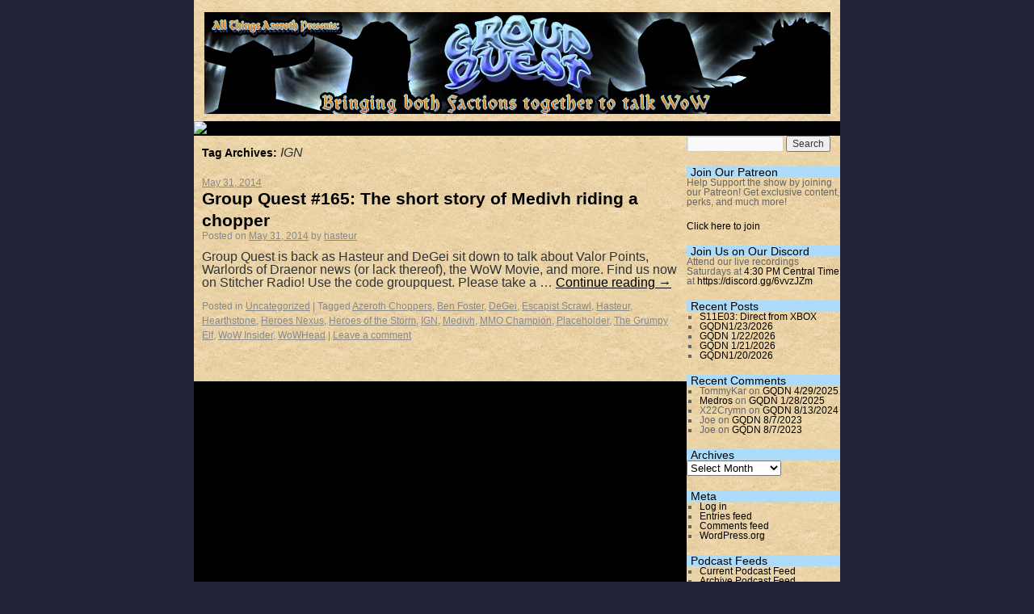

--- FILE ---
content_type: text/html; charset=UTF-8
request_url: https://www.thegroupquest.com/tag/ign/
body_size: 8738
content:
<!DOCTYPE html>
<html lang="en-US">
<head>
<meta charset="UTF-8" />
<title>IGN | Group Quest</title>
<link rel="profile" href="http://gmpg.org/xfn/11" />
<link rel="stylesheet" type="text/css" media="all" href="https://www.thegroupquest.com/wp-content/themes/atawp/style.css" />
<link rel="pingback" href="https://www.thegroupquest.com/xmlrpc.php" />
<meta name='robots' content='max-image-preview:large' />
<link rel="alternate" type="application/rss+xml" title="Group Quest &raquo; Feed" href="https://www.thegroupquest.com/feed/" />
<link rel="alternate" type="application/rss+xml" title="Group Quest &raquo; Comments Feed" href="https://www.thegroupquest.com/comments/feed/" />
<link rel="alternate" type="application/rss+xml" title="Group Quest &raquo; IGN Tag Feed" href="https://www.thegroupquest.com/tag/ign/feed/" />
<style id='wp-img-auto-sizes-contain-inline-css' type='text/css'>
img:is([sizes=auto i],[sizes^="auto," i]){contain-intrinsic-size:3000px 1500px}
/*# sourceURL=wp-img-auto-sizes-contain-inline-css */
</style>
<style id='wp-emoji-styles-inline-css' type='text/css'>

	img.wp-smiley, img.emoji {
		display: inline !important;
		border: none !important;
		box-shadow: none !important;
		height: 1em !important;
		width: 1em !important;
		margin: 0 0.07em !important;
		vertical-align: -0.1em !important;
		background: none !important;
		padding: 0 !important;
	}
/*# sourceURL=wp-emoji-styles-inline-css */
</style>
<style id='wp-block-library-inline-css' type='text/css'>
:root{--wp-block-synced-color:#7a00df;--wp-block-synced-color--rgb:122,0,223;--wp-bound-block-color:var(--wp-block-synced-color);--wp-editor-canvas-background:#ddd;--wp-admin-theme-color:#007cba;--wp-admin-theme-color--rgb:0,124,186;--wp-admin-theme-color-darker-10:#006ba1;--wp-admin-theme-color-darker-10--rgb:0,107,160.5;--wp-admin-theme-color-darker-20:#005a87;--wp-admin-theme-color-darker-20--rgb:0,90,135;--wp-admin-border-width-focus:2px}@media (min-resolution:192dpi){:root{--wp-admin-border-width-focus:1.5px}}.wp-element-button{cursor:pointer}:root .has-very-light-gray-background-color{background-color:#eee}:root .has-very-dark-gray-background-color{background-color:#313131}:root .has-very-light-gray-color{color:#eee}:root .has-very-dark-gray-color{color:#313131}:root .has-vivid-green-cyan-to-vivid-cyan-blue-gradient-background{background:linear-gradient(135deg,#00d084,#0693e3)}:root .has-purple-crush-gradient-background{background:linear-gradient(135deg,#34e2e4,#4721fb 50%,#ab1dfe)}:root .has-hazy-dawn-gradient-background{background:linear-gradient(135deg,#faaca8,#dad0ec)}:root .has-subdued-olive-gradient-background{background:linear-gradient(135deg,#fafae1,#67a671)}:root .has-atomic-cream-gradient-background{background:linear-gradient(135deg,#fdd79a,#004a59)}:root .has-nightshade-gradient-background{background:linear-gradient(135deg,#330968,#31cdcf)}:root .has-midnight-gradient-background{background:linear-gradient(135deg,#020381,#2874fc)}:root{--wp--preset--font-size--normal:16px;--wp--preset--font-size--huge:42px}.has-regular-font-size{font-size:1em}.has-larger-font-size{font-size:2.625em}.has-normal-font-size{font-size:var(--wp--preset--font-size--normal)}.has-huge-font-size{font-size:var(--wp--preset--font-size--huge)}.has-text-align-center{text-align:center}.has-text-align-left{text-align:left}.has-text-align-right{text-align:right}.has-fit-text{white-space:nowrap!important}#end-resizable-editor-section{display:none}.aligncenter{clear:both}.items-justified-left{justify-content:flex-start}.items-justified-center{justify-content:center}.items-justified-right{justify-content:flex-end}.items-justified-space-between{justify-content:space-between}.screen-reader-text{border:0;clip-path:inset(50%);height:1px;margin:-1px;overflow:hidden;padding:0;position:absolute;width:1px;word-wrap:normal!important}.screen-reader-text:focus{background-color:#ddd;clip-path:none;color:#444;display:block;font-size:1em;height:auto;left:5px;line-height:normal;padding:15px 23px 14px;text-decoration:none;top:5px;width:auto;z-index:100000}html :where(.has-border-color){border-style:solid}html :where([style*=border-top-color]){border-top-style:solid}html :where([style*=border-right-color]){border-right-style:solid}html :where([style*=border-bottom-color]){border-bottom-style:solid}html :where([style*=border-left-color]){border-left-style:solid}html :where([style*=border-width]){border-style:solid}html :where([style*=border-top-width]){border-top-style:solid}html :where([style*=border-right-width]){border-right-style:solid}html :where([style*=border-bottom-width]){border-bottom-style:solid}html :where([style*=border-left-width]){border-left-style:solid}html :where(img[class*=wp-image-]){height:auto;max-width:100%}:where(figure){margin:0 0 1em}html :where(.is-position-sticky){--wp-admin--admin-bar--position-offset:var(--wp-admin--admin-bar--height,0px)}@media screen and (max-width:600px){html :where(.is-position-sticky){--wp-admin--admin-bar--position-offset:0px}}

/*# sourceURL=wp-block-library-inline-css */
</style><style id='global-styles-inline-css' type='text/css'>
:root{--wp--preset--aspect-ratio--square: 1;--wp--preset--aspect-ratio--4-3: 4/3;--wp--preset--aspect-ratio--3-4: 3/4;--wp--preset--aspect-ratio--3-2: 3/2;--wp--preset--aspect-ratio--2-3: 2/3;--wp--preset--aspect-ratio--16-9: 16/9;--wp--preset--aspect-ratio--9-16: 9/16;--wp--preset--color--black: #000000;--wp--preset--color--cyan-bluish-gray: #abb8c3;--wp--preset--color--white: #ffffff;--wp--preset--color--pale-pink: #f78da7;--wp--preset--color--vivid-red: #cf2e2e;--wp--preset--color--luminous-vivid-orange: #ff6900;--wp--preset--color--luminous-vivid-amber: #fcb900;--wp--preset--color--light-green-cyan: #7bdcb5;--wp--preset--color--vivid-green-cyan: #00d084;--wp--preset--color--pale-cyan-blue: #8ed1fc;--wp--preset--color--vivid-cyan-blue: #0693e3;--wp--preset--color--vivid-purple: #9b51e0;--wp--preset--gradient--vivid-cyan-blue-to-vivid-purple: linear-gradient(135deg,rgb(6,147,227) 0%,rgb(155,81,224) 100%);--wp--preset--gradient--light-green-cyan-to-vivid-green-cyan: linear-gradient(135deg,rgb(122,220,180) 0%,rgb(0,208,130) 100%);--wp--preset--gradient--luminous-vivid-amber-to-luminous-vivid-orange: linear-gradient(135deg,rgb(252,185,0) 0%,rgb(255,105,0) 100%);--wp--preset--gradient--luminous-vivid-orange-to-vivid-red: linear-gradient(135deg,rgb(255,105,0) 0%,rgb(207,46,46) 100%);--wp--preset--gradient--very-light-gray-to-cyan-bluish-gray: linear-gradient(135deg,rgb(238,238,238) 0%,rgb(169,184,195) 100%);--wp--preset--gradient--cool-to-warm-spectrum: linear-gradient(135deg,rgb(74,234,220) 0%,rgb(151,120,209) 20%,rgb(207,42,186) 40%,rgb(238,44,130) 60%,rgb(251,105,98) 80%,rgb(254,248,76) 100%);--wp--preset--gradient--blush-light-purple: linear-gradient(135deg,rgb(255,206,236) 0%,rgb(152,150,240) 100%);--wp--preset--gradient--blush-bordeaux: linear-gradient(135deg,rgb(254,205,165) 0%,rgb(254,45,45) 50%,rgb(107,0,62) 100%);--wp--preset--gradient--luminous-dusk: linear-gradient(135deg,rgb(255,203,112) 0%,rgb(199,81,192) 50%,rgb(65,88,208) 100%);--wp--preset--gradient--pale-ocean: linear-gradient(135deg,rgb(255,245,203) 0%,rgb(182,227,212) 50%,rgb(51,167,181) 100%);--wp--preset--gradient--electric-grass: linear-gradient(135deg,rgb(202,248,128) 0%,rgb(113,206,126) 100%);--wp--preset--gradient--midnight: linear-gradient(135deg,rgb(2,3,129) 0%,rgb(40,116,252) 100%);--wp--preset--font-size--small: 13px;--wp--preset--font-size--medium: 20px;--wp--preset--font-size--large: 36px;--wp--preset--font-size--x-large: 42px;--wp--preset--spacing--20: 0.44rem;--wp--preset--spacing--30: 0.67rem;--wp--preset--spacing--40: 1rem;--wp--preset--spacing--50: 1.5rem;--wp--preset--spacing--60: 2.25rem;--wp--preset--spacing--70: 3.38rem;--wp--preset--spacing--80: 5.06rem;--wp--preset--shadow--natural: 6px 6px 9px rgba(0, 0, 0, 0.2);--wp--preset--shadow--deep: 12px 12px 50px rgba(0, 0, 0, 0.4);--wp--preset--shadow--sharp: 6px 6px 0px rgba(0, 0, 0, 0.2);--wp--preset--shadow--outlined: 6px 6px 0px -3px rgb(255, 255, 255), 6px 6px rgb(0, 0, 0);--wp--preset--shadow--crisp: 6px 6px 0px rgb(0, 0, 0);}:where(.is-layout-flex){gap: 0.5em;}:where(.is-layout-grid){gap: 0.5em;}body .is-layout-flex{display: flex;}.is-layout-flex{flex-wrap: wrap;align-items: center;}.is-layout-flex > :is(*, div){margin: 0;}body .is-layout-grid{display: grid;}.is-layout-grid > :is(*, div){margin: 0;}:where(.wp-block-columns.is-layout-flex){gap: 2em;}:where(.wp-block-columns.is-layout-grid){gap: 2em;}:where(.wp-block-post-template.is-layout-flex){gap: 1.25em;}:where(.wp-block-post-template.is-layout-grid){gap: 1.25em;}.has-black-color{color: var(--wp--preset--color--black) !important;}.has-cyan-bluish-gray-color{color: var(--wp--preset--color--cyan-bluish-gray) !important;}.has-white-color{color: var(--wp--preset--color--white) !important;}.has-pale-pink-color{color: var(--wp--preset--color--pale-pink) !important;}.has-vivid-red-color{color: var(--wp--preset--color--vivid-red) !important;}.has-luminous-vivid-orange-color{color: var(--wp--preset--color--luminous-vivid-orange) !important;}.has-luminous-vivid-amber-color{color: var(--wp--preset--color--luminous-vivid-amber) !important;}.has-light-green-cyan-color{color: var(--wp--preset--color--light-green-cyan) !important;}.has-vivid-green-cyan-color{color: var(--wp--preset--color--vivid-green-cyan) !important;}.has-pale-cyan-blue-color{color: var(--wp--preset--color--pale-cyan-blue) !important;}.has-vivid-cyan-blue-color{color: var(--wp--preset--color--vivid-cyan-blue) !important;}.has-vivid-purple-color{color: var(--wp--preset--color--vivid-purple) !important;}.has-black-background-color{background-color: var(--wp--preset--color--black) !important;}.has-cyan-bluish-gray-background-color{background-color: var(--wp--preset--color--cyan-bluish-gray) !important;}.has-white-background-color{background-color: var(--wp--preset--color--white) !important;}.has-pale-pink-background-color{background-color: var(--wp--preset--color--pale-pink) !important;}.has-vivid-red-background-color{background-color: var(--wp--preset--color--vivid-red) !important;}.has-luminous-vivid-orange-background-color{background-color: var(--wp--preset--color--luminous-vivid-orange) !important;}.has-luminous-vivid-amber-background-color{background-color: var(--wp--preset--color--luminous-vivid-amber) !important;}.has-light-green-cyan-background-color{background-color: var(--wp--preset--color--light-green-cyan) !important;}.has-vivid-green-cyan-background-color{background-color: var(--wp--preset--color--vivid-green-cyan) !important;}.has-pale-cyan-blue-background-color{background-color: var(--wp--preset--color--pale-cyan-blue) !important;}.has-vivid-cyan-blue-background-color{background-color: var(--wp--preset--color--vivid-cyan-blue) !important;}.has-vivid-purple-background-color{background-color: var(--wp--preset--color--vivid-purple) !important;}.has-black-border-color{border-color: var(--wp--preset--color--black) !important;}.has-cyan-bluish-gray-border-color{border-color: var(--wp--preset--color--cyan-bluish-gray) !important;}.has-white-border-color{border-color: var(--wp--preset--color--white) !important;}.has-pale-pink-border-color{border-color: var(--wp--preset--color--pale-pink) !important;}.has-vivid-red-border-color{border-color: var(--wp--preset--color--vivid-red) !important;}.has-luminous-vivid-orange-border-color{border-color: var(--wp--preset--color--luminous-vivid-orange) !important;}.has-luminous-vivid-amber-border-color{border-color: var(--wp--preset--color--luminous-vivid-amber) !important;}.has-light-green-cyan-border-color{border-color: var(--wp--preset--color--light-green-cyan) !important;}.has-vivid-green-cyan-border-color{border-color: var(--wp--preset--color--vivid-green-cyan) !important;}.has-pale-cyan-blue-border-color{border-color: var(--wp--preset--color--pale-cyan-blue) !important;}.has-vivid-cyan-blue-border-color{border-color: var(--wp--preset--color--vivid-cyan-blue) !important;}.has-vivid-purple-border-color{border-color: var(--wp--preset--color--vivid-purple) !important;}.has-vivid-cyan-blue-to-vivid-purple-gradient-background{background: var(--wp--preset--gradient--vivid-cyan-blue-to-vivid-purple) !important;}.has-light-green-cyan-to-vivid-green-cyan-gradient-background{background: var(--wp--preset--gradient--light-green-cyan-to-vivid-green-cyan) !important;}.has-luminous-vivid-amber-to-luminous-vivid-orange-gradient-background{background: var(--wp--preset--gradient--luminous-vivid-amber-to-luminous-vivid-orange) !important;}.has-luminous-vivid-orange-to-vivid-red-gradient-background{background: var(--wp--preset--gradient--luminous-vivid-orange-to-vivid-red) !important;}.has-very-light-gray-to-cyan-bluish-gray-gradient-background{background: var(--wp--preset--gradient--very-light-gray-to-cyan-bluish-gray) !important;}.has-cool-to-warm-spectrum-gradient-background{background: var(--wp--preset--gradient--cool-to-warm-spectrum) !important;}.has-blush-light-purple-gradient-background{background: var(--wp--preset--gradient--blush-light-purple) !important;}.has-blush-bordeaux-gradient-background{background: var(--wp--preset--gradient--blush-bordeaux) !important;}.has-luminous-dusk-gradient-background{background: var(--wp--preset--gradient--luminous-dusk) !important;}.has-pale-ocean-gradient-background{background: var(--wp--preset--gradient--pale-ocean) !important;}.has-electric-grass-gradient-background{background: var(--wp--preset--gradient--electric-grass) !important;}.has-midnight-gradient-background{background: var(--wp--preset--gradient--midnight) !important;}.has-small-font-size{font-size: var(--wp--preset--font-size--small) !important;}.has-medium-font-size{font-size: var(--wp--preset--font-size--medium) !important;}.has-large-font-size{font-size: var(--wp--preset--font-size--large) !important;}.has-x-large-font-size{font-size: var(--wp--preset--font-size--x-large) !important;}
/*# sourceURL=global-styles-inline-css */
</style>

<style id='classic-theme-styles-inline-css' type='text/css'>
/*! This file is auto-generated */
.wp-block-button__link{color:#fff;background-color:#32373c;border-radius:9999px;box-shadow:none;text-decoration:none;padding:calc(.667em + 2px) calc(1.333em + 2px);font-size:1.125em}.wp-block-file__button{background:#32373c;color:#fff;text-decoration:none}
/*# sourceURL=/wp-includes/css/classic-themes.min.css */
</style>
<link rel='stylesheet' id='mediaelementjs-styles-css' href='https://www.thegroupquest.com/wp-content/plugins/media-element-html5-video-and-audio-player/mediaelement/v4/mediaelementplayer.min.css?ver=6.9' type='text/css' media='all' />
<link rel='stylesheet' id='mediaelementjs-styles-legacy-css' href='https://www.thegroupquest.com/wp-content/plugins/media-element-html5-video-and-audio-player/mediaelement/v4/mediaelementplayer-legacy.min.css?ver=6.9' type='text/css' media='all' />
<script type="text/javascript" src="https://www.thegroupquest.com/wp-content/plugins/media-element-html5-video-and-audio-player/mediaelement/v4/mediaelement-and-player.min.js?ver=4.2.8" id="mediaelementjs-scripts-js"></script>
<link rel="https://api.w.org/" href="https://www.thegroupquest.com/wp-json/" /><link rel="alternate" title="JSON" type="application/json" href="https://www.thegroupquest.com/wp-json/wp/v2/tags/702" /><link rel="EditURI" type="application/rsd+xml" title="RSD" href="https://www.thegroupquest.com/xmlrpc.php?rsd" />
<meta name="generator" content="WordPress 6.9" />
<meta name="generator" content="Seriously Simple Podcasting 3.14.2" />

<link rel="alternate" type="application/rss+xml" title="Podcast RSS feed" href="https://www.thegroupquest.com/feed/podcast" />

		<style type="text/css" id="wp-custom-css">
			.podcast_player, .podcast_player * {box-sizing:border-box;}
.podcast_player br {display:none;}		</style>
		</head>

<body class="archive tag tag-ign tag-702 wp-theme-atawp">
<div id="wrapper" class="hfeed">
	<div id="header">
		<div id="masthead">
			<div id="branding" role="banner">
								<div id="site-title">
					<span>
						<a href="https://www.thegroupquest.com/" title="Group Quest" rel="home">
				      				      		<img src="https://www.thegroupquest.com/wp-content/themes/atawp/images/headers/path.jpg" width="775" height="126" alt="" />
				      	                  </a>
				      	</span>
				      </div>
			</div><!-- #branding -->

		</div><!-- #masthead -->
	</div><!-- #header -->
<a href='http://www.audibletrack.com/click.track?CID=102175&AFID=167198&ADID=651216&SID='><img src='http://www.audibletrack.com/impression.track?CID=102175&AFID=167198&ADID=651216&SID=' border='0' /></a>
	<div id="main">

		<div id="container">
			<div id="content" role="main">

				<h1 class="page-title">Tag Archives: <span>IGN</span></h1>






			<div id="post-922" class="post-922 post type-post status-publish format-standard hentry category-uncategorized tag-azeroth-choppers tag-ben-foster tag-degei tag-escapist-scrawl tag-hasteur tag-hearthstone tag-heroes-nexus tag-heroes-of-the-storm tag-ign tag-medivh tag-mmo-champion tag-placeholder tag-the-grumpy-elf tag-wow-insider tag-wowhead series-group-quest">
			<div class="entry-meta">
				<a href="https://www.thegroupquest.com/2014/05/group-quest-165-the-short-story-of-medivh-riding-a-chopper/" title="6:14 pm" rel="bookmark"><span class="entry-date">May 31, 2014</span></a>			</div><!-- .entry-meta -->
			<h2 class="entry-title"><a href="https://www.thegroupquest.com/2014/05/group-quest-165-the-short-story-of-medivh-riding-a-chopper/" title="Permalink to Group Quest #165: The short story of Medivh riding a chopper" rel="bookmark">Group Quest #165: The short story of Medivh riding a chopper</a></h2>

			<div class="entry-meta">
				<span class="meta-prep meta-prep-author">Posted on</span> <a href="https://www.thegroupquest.com/2014/05/group-quest-165-the-short-story-of-medivh-riding-a-chopper/" title="6:14 pm" rel="bookmark"><span class="entry-date">May 31, 2014</span></a> <span class="meta-sep">by</span> <span class="author vcard"><a class="url fn n" href="https://www.thegroupquest.com/author/hasteur/" title="View all posts by hasteur">hasteur</a></span>			</div><!-- .entry-meta -->

				<div class="entry-summary">
				<p>Group Quest is back as Hasteur and DeGei sit down to talk about Valor Points, Warlords of Draenor news (or lack thereof), the WoW Movie, and more. Find us now on Stitcher Radio! Use the code groupquest. Please take a &hellip; <a href="https://www.thegroupquest.com/2014/05/group-quest-165-the-short-story-of-medivh-riding-a-chopper/">Continue reading <span class="meta-nav">&rarr;</span></a></p>
			</div><!-- .entry-summary -->
	
			<div class="entry-utility">
									<span class="cat-links">
						<span class="entry-utility-prep entry-utility-prep-cat-links">Posted in</span> <a href="https://www.thegroupquest.com/category/uncategorized/" rel="category tag">Uncategorized</a>					</span>
					<span class="meta-sep">|</span>
													<span class="tag-links">
						<span class="entry-utility-prep entry-utility-prep-tag-links">Tagged</span> <a href="https://www.thegroupquest.com/tag/azeroth-choppers/" rel="tag">Azeroth Choppers</a>, <a href="https://www.thegroupquest.com/tag/ben-foster/" rel="tag">Ben Foster</a>, <a href="https://www.thegroupquest.com/tag/degei/" rel="tag">DeGei</a>, <a href="https://www.thegroupquest.com/tag/escapist-scrawl/" rel="tag">Escapist Scrawl</a>, <a href="https://www.thegroupquest.com/tag/hasteur/" rel="tag">Hasteur</a>, <a href="https://www.thegroupquest.com/tag/hearthstone/" rel="tag">Hearthstone</a>, <a href="https://www.thegroupquest.com/tag/heroes-nexus/" rel="tag">Heroes Nexus</a>, <a href="https://www.thegroupquest.com/tag/heroes-of-the-storm/" rel="tag">Heroes of the Storm</a>, <a href="https://www.thegroupquest.com/tag/ign/" rel="tag">IGN</a>, <a href="https://www.thegroupquest.com/tag/medivh/" rel="tag">Medivh</a>, <a href="https://www.thegroupquest.com/tag/mmo-champion/" rel="tag">MMO Champion</a>, <a href="https://www.thegroupquest.com/tag/placeholder/" rel="tag">Placeholder</a>, <a href="https://www.thegroupquest.com/tag/the-grumpy-elf/" rel="tag">The Grumpy Elf</a>, <a href="https://www.thegroupquest.com/tag/wow-insider/" rel="tag">WoW Insider</a>, <a href="https://www.thegroupquest.com/tag/wowhead/" rel="tag">WoWHead</a>					</span>
					<span class="meta-sep">|</span>
								<span class="comments-link"><a href="https://www.thegroupquest.com/2014/05/group-quest-165-the-short-story-of-medivh-riding-a-chopper/#respond">Leave a comment</a></span>
							</div><!-- .entry-utility -->
		</div><!-- #post-## -->

		
	

			</div><!-- #content -->
		</div><!-- #container -->


		<div id="primary" class="widget-area" role="complementary">
			<ul class="xoxo">

<li id="search-2" class="widget-container widget_search"><form role="search" method="get" id="searchform" class="searchform" action="https://www.thegroupquest.com/">
				<div>
					<label class="screen-reader-text" for="s">Search for:</label>
					<input type="text" value="" name="s" id="s" />
					<input type="submit" id="searchsubmit" value="Search" />
				</div>
			</form></li><li id="custom_html-3" class="widget_text widget-container widget_custom_html"><h3 class="widget-title">Join Our Patreon</h3><div class="textwidget custom-html-widget"><p>
	Help Support the show by joining our Patreon! Get exclusive content, perks, and much more!</p>
<p>
	<a href="https://www.patreon.com/TheGroupQuest">Click here to join</a>
</p></div></li><li id="custom_html-2" class="widget_text widget-container widget_custom_html"><h3 class="widget-title">Join Us on Our Discord</h3><div class="textwidget custom-html-widget">Attend our live recordings Saturdays at <a href="http://www.timebie.com/std/cdt.php?q=16.5" target="_blank">4:30 PM Central Time</a> at <a href="https://discord.gg/6vvzJZm">https://discord.gg/6vvzJZm</a></div></li>
		<li id="recent-posts-2" class="widget-container widget_recent_entries">
		<h3 class="widget-title">Recent Posts</h3>
		<ul>
											<li>
					<a href="https://www.thegroupquest.com/2026/01/s11e03-direct-from-xbox/">S11E03: Direct from XBOX</a>
									</li>
											<li>
					<a href="https://www.thegroupquest.com/2026/01/gqdn1-23-2026/">GQDN1/23/2026</a>
									</li>
											<li>
					<a href="https://www.thegroupquest.com/2026/01/gqdn-1-22-2026/">GQDN 1/22/2026</a>
									</li>
											<li>
					<a href="https://www.thegroupquest.com/2026/01/gqdn-1-21-2026/">GQDN 1/21/2026</a>
									</li>
											<li>
					<a href="https://www.thegroupquest.com/2026/01/gqdn1-20-2026/">GQDN1/20/2026</a>
									</li>
					</ul>

		</li><li id="recent-comments-2" class="widget-container widget_recent_comments"><h3 class="widget-title">Recent Comments</h3><ul id="recentcomments"><li class="recentcomments"><span class="comment-author-link">TommyKar</span> on <a href="https://www.thegroupquest.com/2025/04/gqdn-4-29-2025/#comment-55781">GQDN 4/29/2025</a></li><li class="recentcomments"><span class="comment-author-link"><a href="http://allthingsazeroth.com" class="url" rel="ugc external nofollow">Medros</a></span> on <a href="https://www.thegroupquest.com/2025/01/gqdn-1-28-2025/#comment-55364">GQDN 1/28/2025</a></li><li class="recentcomments"><span class="comment-author-link">X22Crymn</span> on <a href="https://www.thegroupquest.com/2024/08/gqdn-8-13-2024/#comment-53332">GQDN 8/13/2024</a></li><li class="recentcomments"><span class="comment-author-link">Joe</span> on <a href="https://www.thegroupquest.com/2023/08/gqdn-8-7-2023/#comment-49949">GQDN 8/7/2023</a></li><li class="recentcomments"><span class="comment-author-link">Joe</span> on <a href="https://www.thegroupquest.com/2023/08/gqdn-8-7-2023/#comment-48919">GQDN 8/7/2023</a></li></ul></li><li id="archives-2" class="widget-container widget_archive"><h3 class="widget-title">Archives</h3>		<label class="screen-reader-text" for="archives-dropdown-2">Archives</label>
		<select id="archives-dropdown-2" name="archive-dropdown">
			
			<option value="">Select Month</option>
				<option value='https://www.thegroupquest.com/2026/01/'> January 2026 </option>
	<option value='https://www.thegroupquest.com/2025/12/'> December 2025 </option>
	<option value='https://www.thegroupquest.com/2025/11/'> November 2025 </option>
	<option value='https://www.thegroupquest.com/2025/10/'> October 2025 </option>
	<option value='https://www.thegroupquest.com/2025/09/'> September 2025 </option>
	<option value='https://www.thegroupquest.com/2025/08/'> August 2025 </option>
	<option value='https://www.thegroupquest.com/2025/07/'> July 2025 </option>
	<option value='https://www.thegroupquest.com/2025/06/'> June 2025 </option>
	<option value='https://www.thegroupquest.com/2025/05/'> May 2025 </option>
	<option value='https://www.thegroupquest.com/2025/04/'> April 2025 </option>
	<option value='https://www.thegroupquest.com/2025/03/'> March 2025 </option>
	<option value='https://www.thegroupquest.com/2025/02/'> February 2025 </option>
	<option value='https://www.thegroupquest.com/2025/01/'> January 2025 </option>
	<option value='https://www.thegroupquest.com/2024/12/'> December 2024 </option>
	<option value='https://www.thegroupquest.com/2024/11/'> November 2024 </option>
	<option value='https://www.thegroupquest.com/2024/10/'> October 2024 </option>
	<option value='https://www.thegroupquest.com/2024/09/'> September 2024 </option>
	<option value='https://www.thegroupquest.com/2024/08/'> August 2024 </option>
	<option value='https://www.thegroupquest.com/2024/07/'> July 2024 </option>
	<option value='https://www.thegroupquest.com/2024/06/'> June 2024 </option>
	<option value='https://www.thegroupquest.com/2024/05/'> May 2024 </option>
	<option value='https://www.thegroupquest.com/2024/04/'> April 2024 </option>
	<option value='https://www.thegroupquest.com/2024/03/'> March 2024 </option>
	<option value='https://www.thegroupquest.com/2024/02/'> February 2024 </option>
	<option value='https://www.thegroupquest.com/2024/01/'> January 2024 </option>
	<option value='https://www.thegroupquest.com/2023/12/'> December 2023 </option>
	<option value='https://www.thegroupquest.com/2023/11/'> November 2023 </option>
	<option value='https://www.thegroupquest.com/2023/10/'> October 2023 </option>
	<option value='https://www.thegroupquest.com/2023/09/'> September 2023 </option>
	<option value='https://www.thegroupquest.com/2023/08/'> August 2023 </option>
	<option value='https://www.thegroupquest.com/2023/07/'> July 2023 </option>
	<option value='https://www.thegroupquest.com/2023/06/'> June 2023 </option>
	<option value='https://www.thegroupquest.com/2023/05/'> May 2023 </option>
	<option value='https://www.thegroupquest.com/2023/04/'> April 2023 </option>
	<option value='https://www.thegroupquest.com/2023/03/'> March 2023 </option>
	<option value='https://www.thegroupquest.com/2023/02/'> February 2023 </option>
	<option value='https://www.thegroupquest.com/2023/01/'> January 2023 </option>
	<option value='https://www.thegroupquest.com/2022/12/'> December 2022 </option>
	<option value='https://www.thegroupquest.com/2022/11/'> November 2022 </option>
	<option value='https://www.thegroupquest.com/2022/10/'> October 2022 </option>
	<option value='https://www.thegroupquest.com/2022/09/'> September 2022 </option>
	<option value='https://www.thegroupquest.com/2022/08/'> August 2022 </option>
	<option value='https://www.thegroupquest.com/2022/07/'> July 2022 </option>
	<option value='https://www.thegroupquest.com/2022/06/'> June 2022 </option>
	<option value='https://www.thegroupquest.com/2022/05/'> May 2022 </option>
	<option value='https://www.thegroupquest.com/2022/04/'> April 2022 </option>
	<option value='https://www.thegroupquest.com/2022/03/'> March 2022 </option>
	<option value='https://www.thegroupquest.com/2022/02/'> February 2022 </option>
	<option value='https://www.thegroupquest.com/2022/01/'> January 2022 </option>
	<option value='https://www.thegroupquest.com/2021/12/'> December 2021 </option>
	<option value='https://www.thegroupquest.com/2021/11/'> November 2021 </option>
	<option value='https://www.thegroupquest.com/2021/10/'> October 2021 </option>
	<option value='https://www.thegroupquest.com/2021/09/'> September 2021 </option>
	<option value='https://www.thegroupquest.com/2021/08/'> August 2021 </option>
	<option value='https://www.thegroupquest.com/2021/07/'> July 2021 </option>
	<option value='https://www.thegroupquest.com/2021/06/'> June 2021 </option>
	<option value='https://www.thegroupquest.com/2021/05/'> May 2021 </option>
	<option value='https://www.thegroupquest.com/2021/04/'> April 2021 </option>
	<option value='https://www.thegroupquest.com/2021/03/'> March 2021 </option>
	<option value='https://www.thegroupquest.com/2021/02/'> February 2021 </option>
	<option value='https://www.thegroupquest.com/2021/01/'> January 2021 </option>
	<option value='https://www.thegroupquest.com/2020/12/'> December 2020 </option>
	<option value='https://www.thegroupquest.com/2020/11/'> November 2020 </option>
	<option value='https://www.thegroupquest.com/2020/10/'> October 2020 </option>
	<option value='https://www.thegroupquest.com/2020/09/'> September 2020 </option>
	<option value='https://www.thegroupquest.com/2020/08/'> August 2020 </option>
	<option value='https://www.thegroupquest.com/2020/07/'> July 2020 </option>
	<option value='https://www.thegroupquest.com/2020/06/'> June 2020 </option>
	<option value='https://www.thegroupquest.com/2020/05/'> May 2020 </option>
	<option value='https://www.thegroupquest.com/2020/04/'> April 2020 </option>
	<option value='https://www.thegroupquest.com/2020/03/'> March 2020 </option>
	<option value='https://www.thegroupquest.com/2020/02/'> February 2020 </option>
	<option value='https://www.thegroupquest.com/2020/01/'> January 2020 </option>
	<option value='https://www.thegroupquest.com/2019/11/'> November 2019 </option>
	<option value='https://www.thegroupquest.com/2019/10/'> October 2019 </option>
	<option value='https://www.thegroupquest.com/2019/09/'> September 2019 </option>
	<option value='https://www.thegroupquest.com/2019/08/'> August 2019 </option>
	<option value='https://www.thegroupquest.com/2019/07/'> July 2019 </option>
	<option value='https://www.thegroupquest.com/2019/06/'> June 2019 </option>
	<option value='https://www.thegroupquest.com/2019/05/'> May 2019 </option>
	<option value='https://www.thegroupquest.com/2019/04/'> April 2019 </option>
	<option value='https://www.thegroupquest.com/2019/03/'> March 2019 </option>
	<option value='https://www.thegroupquest.com/2019/02/'> February 2019 </option>
	<option value='https://www.thegroupquest.com/2019/01/'> January 2019 </option>
	<option value='https://www.thegroupquest.com/2018/12/'> December 2018 </option>
	<option value='https://www.thegroupquest.com/2018/11/'> November 2018 </option>
	<option value='https://www.thegroupquest.com/2018/10/'> October 2018 </option>
	<option value='https://www.thegroupquest.com/2018/09/'> September 2018 </option>
	<option value='https://www.thegroupquest.com/2018/08/'> August 2018 </option>
	<option value='https://www.thegroupquest.com/2018/07/'> July 2018 </option>
	<option value='https://www.thegroupquest.com/2018/06/'> June 2018 </option>
	<option value='https://www.thegroupquest.com/2018/05/'> May 2018 </option>
	<option value='https://www.thegroupquest.com/2018/04/'> April 2018 </option>
	<option value='https://www.thegroupquest.com/2018/03/'> March 2018 </option>
	<option value='https://www.thegroupquest.com/2018/02/'> February 2018 </option>
	<option value='https://www.thegroupquest.com/2018/01/'> January 2018 </option>
	<option value='https://www.thegroupquest.com/2017/12/'> December 2017 </option>
	<option value='https://www.thegroupquest.com/2017/11/'> November 2017 </option>
	<option value='https://www.thegroupquest.com/2017/10/'> October 2017 </option>
	<option value='https://www.thegroupquest.com/2017/09/'> September 2017 </option>
	<option value='https://www.thegroupquest.com/2017/08/'> August 2017 </option>
	<option value='https://www.thegroupquest.com/2017/07/'> July 2017 </option>
	<option value='https://www.thegroupquest.com/2017/06/'> June 2017 </option>
	<option value='https://www.thegroupquest.com/2017/05/'> May 2017 </option>
	<option value='https://www.thegroupquest.com/2017/04/'> April 2017 </option>
	<option value='https://www.thegroupquest.com/2017/03/'> March 2017 </option>
	<option value='https://www.thegroupquest.com/2017/02/'> February 2017 </option>
	<option value='https://www.thegroupquest.com/2017/01/'> January 2017 </option>
	<option value='https://www.thegroupquest.com/2016/12/'> December 2016 </option>
	<option value='https://www.thegroupquest.com/2016/11/'> November 2016 </option>
	<option value='https://www.thegroupquest.com/2016/10/'> October 2016 </option>
	<option value='https://www.thegroupquest.com/2016/09/'> September 2016 </option>
	<option value='https://www.thegroupquest.com/2016/08/'> August 2016 </option>
	<option value='https://www.thegroupquest.com/2016/07/'> July 2016 </option>
	<option value='https://www.thegroupquest.com/2016/06/'> June 2016 </option>
	<option value='https://www.thegroupquest.com/2016/05/'> May 2016 </option>
	<option value='https://www.thegroupquest.com/2016/04/'> April 2016 </option>
	<option value='https://www.thegroupquest.com/2016/03/'> March 2016 </option>
	<option value='https://www.thegroupquest.com/2016/02/'> February 2016 </option>
	<option value='https://www.thegroupquest.com/2016/01/'> January 2016 </option>
	<option value='https://www.thegroupquest.com/2015/12/'> December 2015 </option>
	<option value='https://www.thegroupquest.com/2015/11/'> November 2015 </option>
	<option value='https://www.thegroupquest.com/2015/10/'> October 2015 </option>
	<option value='https://www.thegroupquest.com/2015/09/'> September 2015 </option>
	<option value='https://www.thegroupquest.com/2015/08/'> August 2015 </option>
	<option value='https://www.thegroupquest.com/2015/07/'> July 2015 </option>
	<option value='https://www.thegroupquest.com/2015/06/'> June 2015 </option>
	<option value='https://www.thegroupquest.com/2015/05/'> May 2015 </option>
	<option value='https://www.thegroupquest.com/2015/04/'> April 2015 </option>
	<option value='https://www.thegroupquest.com/2015/03/'> March 2015 </option>
	<option value='https://www.thegroupquest.com/2015/02/'> February 2015 </option>
	<option value='https://www.thegroupquest.com/2015/01/'> January 2015 </option>
	<option value='https://www.thegroupquest.com/2014/12/'> December 2014 </option>
	<option value='https://www.thegroupquest.com/2014/11/'> November 2014 </option>
	<option value='https://www.thegroupquest.com/2014/10/'> October 2014 </option>
	<option value='https://www.thegroupquest.com/2014/09/'> September 2014 </option>
	<option value='https://www.thegroupquest.com/2014/08/'> August 2014 </option>
	<option value='https://www.thegroupquest.com/2014/07/'> July 2014 </option>
	<option value='https://www.thegroupquest.com/2014/06/'> June 2014 </option>
	<option value='https://www.thegroupquest.com/2014/05/'> May 2014 </option>
	<option value='https://www.thegroupquest.com/2014/04/'> April 2014 </option>
	<option value='https://www.thegroupquest.com/2014/03/'> March 2014 </option>
	<option value='https://www.thegroupquest.com/2014/02/'> February 2014 </option>
	<option value='https://www.thegroupquest.com/2014/01/'> January 2014 </option>
	<option value='https://www.thegroupquest.com/2013/12/'> December 2013 </option>
	<option value='https://www.thegroupquest.com/2013/11/'> November 2013 </option>
	<option value='https://www.thegroupquest.com/2013/10/'> October 2013 </option>
	<option value='https://www.thegroupquest.com/2013/09/'> September 2013 </option>
	<option value='https://www.thegroupquest.com/2013/08/'> August 2013 </option>
	<option value='https://www.thegroupquest.com/2013/07/'> July 2013 </option>
	<option value='https://www.thegroupquest.com/2013/06/'> June 2013 </option>
	<option value='https://www.thegroupquest.com/2013/05/'> May 2013 </option>
	<option value='https://www.thegroupquest.com/2013/04/'> April 2013 </option>
	<option value='https://www.thegroupquest.com/2013/03/'> March 2013 </option>
	<option value='https://www.thegroupquest.com/2013/02/'> February 2013 </option>
	<option value='https://www.thegroupquest.com/2013/01/'> January 2013 </option>
	<option value='https://www.thegroupquest.com/2012/12/'> December 2012 </option>
	<option value='https://www.thegroupquest.com/2012/11/'> November 2012 </option>
	<option value='https://www.thegroupquest.com/2012/10/'> October 2012 </option>
	<option value='https://www.thegroupquest.com/2012/09/'> September 2012 </option>
	<option value='https://www.thegroupquest.com/2012/08/'> August 2012 </option>
	<option value='https://www.thegroupquest.com/2012/07/'> July 2012 </option>
	<option value='https://www.thegroupquest.com/2012/06/'> June 2012 </option>
	<option value='https://www.thegroupquest.com/2012/05/'> May 2012 </option>
	<option value='https://www.thegroupquest.com/2012/04/'> April 2012 </option>
	<option value='https://www.thegroupquest.com/2012/03/'> March 2012 </option>
	<option value='https://www.thegroupquest.com/2012/02/'> February 2012 </option>
	<option value='https://www.thegroupquest.com/2012/01/'> January 2012 </option>
	<option value='https://www.thegroupquest.com/2011/12/'> December 2011 </option>
	<option value='https://www.thegroupquest.com/2011/11/'> November 2011 </option>
	<option value='https://www.thegroupquest.com/2011/10/'> October 2011 </option>
	<option value='https://www.thegroupquest.com/2011/09/'> September 2011 </option>
	<option value='https://www.thegroupquest.com/2011/08/'> August 2011 </option>
	<option value='https://www.thegroupquest.com/2011/07/'> July 2011 </option>
	<option value='https://www.thegroupquest.com/2011/06/'> June 2011 </option>
	<option value='https://www.thegroupquest.com/2011/05/'> May 2011 </option>
	<option value='https://www.thegroupquest.com/2011/04/'> April 2011 </option>
	<option value='https://www.thegroupquest.com/2011/03/'> March 2011 </option>
	<option value='https://www.thegroupquest.com/2011/02/'> February 2011 </option>
	<option value='https://www.thegroupquest.com/2011/01/'> January 2011 </option>
	<option value='https://www.thegroupquest.com/2010/12/'> December 2010 </option>
	<option value='https://www.thegroupquest.com/2010/09/'> September 2010 </option>
	<option value='https://www.thegroupquest.com/2010/04/'> April 2010 </option>
	<option value='https://www.thegroupquest.com/2010/03/'> March 2010 </option>
	<option value='https://www.thegroupquest.com/2009/09/'> September 2009 </option>
	<option value='https://www.thegroupquest.com/2009/08/'> August 2009 </option>
	<option value='https://www.thegroupquest.com/2009/06/'> June 2009 </option>
	<option value='https://www.thegroupquest.com/2009/05/'> May 2009 </option>

		</select>

			<script type="text/javascript">
/* <![CDATA[ */

( ( dropdownId ) => {
	const dropdown = document.getElementById( dropdownId );
	function onSelectChange() {
		setTimeout( () => {
			if ( 'escape' === dropdown.dataset.lastkey ) {
				return;
			}
			if ( dropdown.value ) {
				document.location.href = dropdown.value;
			}
		}, 250 );
	}
	function onKeyUp( event ) {
		if ( 'Escape' === event.key ) {
			dropdown.dataset.lastkey = 'escape';
		} else {
			delete dropdown.dataset.lastkey;
		}
	}
	function onClick() {
		delete dropdown.dataset.lastkey;
	}
	dropdown.addEventListener( 'keyup', onKeyUp );
	dropdown.addEventListener( 'click', onClick );
	dropdown.addEventListener( 'change', onSelectChange );
})( "archives-dropdown-2" );

//# sourceURL=WP_Widget_Archives%3A%3Awidget
/* ]]> */
</script>
</li><li id="meta-2" class="widget-container widget_meta"><h3 class="widget-title">Meta</h3>
		<ul>
						<li><a href="https://www.thegroupquest.com/wp-login.php">Log in</a></li>
			<li><a href="https://www.thegroupquest.com/feed/">Entries feed</a></li>
			<li><a href="https://www.thegroupquest.com/comments/feed/">Comments feed</a></li>

			<li><a href="https://wordpress.org/">WordPress.org</a></li>
		</ul>

		</li><li id="text-2" class="widget-container widget_text"><h3 class="widget-title">Podcast Feeds</h3>			<div class="textwidget"><ul>
  <li><a href="http://feeds.feedburner.com/groupquest">Current Podcast Feed</a></li>
  <li><a href="https://www.thegroupquest.com/gq_archive.xml">Archive Podcast Feed</a></li>
</ul></div>
		</li><li id="categories-2" class="widget-container widget_categories"><h3 class="widget-title">Categories</h3>
			<ul>
					<li class="cat-item cat-item-255"><a href="https://www.thegroupquest.com/category/editorial/">Editorial</a>
</li>
	<li class="cat-item cat-item-3"><a href="https://www.thegroupquest.com/category/news/">News</a>
</li>
	<li class="cat-item cat-item-438"><a href="https://www.thegroupquest.com/category/reviews/">Reviews</a>
</li>
	<li class="cat-item cat-item-14"><a href="https://www.thegroupquest.com/category/shows/">Shows</a>
</li>
	<li class="cat-item cat-item-1"><a href="https://www.thegroupquest.com/category/uncategorized/">Uncategorized</a>
</li>
			</ul>

			</li>			</ul>
		</div><!-- #primary .widget-area -->

	</div><!-- #main -->

	<div id="footer" role="contentinfo">
		<div id="colophon">




		</div><!-- #colophon -->
	</div><!-- #footer -->

</div><!-- #wrapper -->

<script type="speculationrules">
{"prefetch":[{"source":"document","where":{"and":[{"href_matches":"/*"},{"not":{"href_matches":["/wp-*.php","/wp-admin/*","/wp-content/uploads/*","/wp-content/*","/wp-content/plugins/*","/wp-content/themes/atawp/*","/*\\?(.+)"]}},{"not":{"selector_matches":"a[rel~=\"nofollow\"]"}},{"not":{"selector_matches":".no-prefetch, .no-prefetch a"}}]},"eagerness":"conservative"}]}
</script>
<script id="wp-emoji-settings" type="application/json">
{"baseUrl":"https://s.w.org/images/core/emoji/17.0.2/72x72/","ext":".png","svgUrl":"https://s.w.org/images/core/emoji/17.0.2/svg/","svgExt":".svg","source":{"concatemoji":"https://www.thegroupquest.com/wp-includes/js/wp-emoji-release.min.js?ver=6.9"}}
</script>
<script type="module">
/* <![CDATA[ */
/*! This file is auto-generated */
const a=JSON.parse(document.getElementById("wp-emoji-settings").textContent),o=(window._wpemojiSettings=a,"wpEmojiSettingsSupports"),s=["flag","emoji"];function i(e){try{var t={supportTests:e,timestamp:(new Date).valueOf()};sessionStorage.setItem(o,JSON.stringify(t))}catch(e){}}function c(e,t,n){e.clearRect(0,0,e.canvas.width,e.canvas.height),e.fillText(t,0,0);t=new Uint32Array(e.getImageData(0,0,e.canvas.width,e.canvas.height).data);e.clearRect(0,0,e.canvas.width,e.canvas.height),e.fillText(n,0,0);const a=new Uint32Array(e.getImageData(0,0,e.canvas.width,e.canvas.height).data);return t.every((e,t)=>e===a[t])}function p(e,t){e.clearRect(0,0,e.canvas.width,e.canvas.height),e.fillText(t,0,0);var n=e.getImageData(16,16,1,1);for(let e=0;e<n.data.length;e++)if(0!==n.data[e])return!1;return!0}function u(e,t,n,a){switch(t){case"flag":return n(e,"\ud83c\udff3\ufe0f\u200d\u26a7\ufe0f","\ud83c\udff3\ufe0f\u200b\u26a7\ufe0f")?!1:!n(e,"\ud83c\udde8\ud83c\uddf6","\ud83c\udde8\u200b\ud83c\uddf6")&&!n(e,"\ud83c\udff4\udb40\udc67\udb40\udc62\udb40\udc65\udb40\udc6e\udb40\udc67\udb40\udc7f","\ud83c\udff4\u200b\udb40\udc67\u200b\udb40\udc62\u200b\udb40\udc65\u200b\udb40\udc6e\u200b\udb40\udc67\u200b\udb40\udc7f");case"emoji":return!a(e,"\ud83e\u1fac8")}return!1}function f(e,t,n,a){let r;const o=(r="undefined"!=typeof WorkerGlobalScope&&self instanceof WorkerGlobalScope?new OffscreenCanvas(300,150):document.createElement("canvas")).getContext("2d",{willReadFrequently:!0}),s=(o.textBaseline="top",o.font="600 32px Arial",{});return e.forEach(e=>{s[e]=t(o,e,n,a)}),s}function r(e){var t=document.createElement("script");t.src=e,t.defer=!0,document.head.appendChild(t)}a.supports={everything:!0,everythingExceptFlag:!0},new Promise(t=>{let n=function(){try{var e=JSON.parse(sessionStorage.getItem(o));if("object"==typeof e&&"number"==typeof e.timestamp&&(new Date).valueOf()<e.timestamp+604800&&"object"==typeof e.supportTests)return e.supportTests}catch(e){}return null}();if(!n){if("undefined"!=typeof Worker&&"undefined"!=typeof OffscreenCanvas&&"undefined"!=typeof URL&&URL.createObjectURL&&"undefined"!=typeof Blob)try{var e="postMessage("+f.toString()+"("+[JSON.stringify(s),u.toString(),c.toString(),p.toString()].join(",")+"));",a=new Blob([e],{type:"text/javascript"});const r=new Worker(URL.createObjectURL(a),{name:"wpTestEmojiSupports"});return void(r.onmessage=e=>{i(n=e.data),r.terminate(),t(n)})}catch(e){}i(n=f(s,u,c,p))}t(n)}).then(e=>{for(const n in e)a.supports[n]=e[n],a.supports.everything=a.supports.everything&&a.supports[n],"flag"!==n&&(a.supports.everythingExceptFlag=a.supports.everythingExceptFlag&&a.supports[n]);var t;a.supports.everythingExceptFlag=a.supports.everythingExceptFlag&&!a.supports.flag,a.supports.everything||((t=a.source||{}).concatemoji?r(t.concatemoji):t.wpemoji&&t.twemoji&&(r(t.twemoji),r(t.wpemoji)))});
//# sourceURL=https://www.thegroupquest.com/wp-includes/js/wp-emoji-loader.min.js
/* ]]> */
</script>
</body>
</html>
